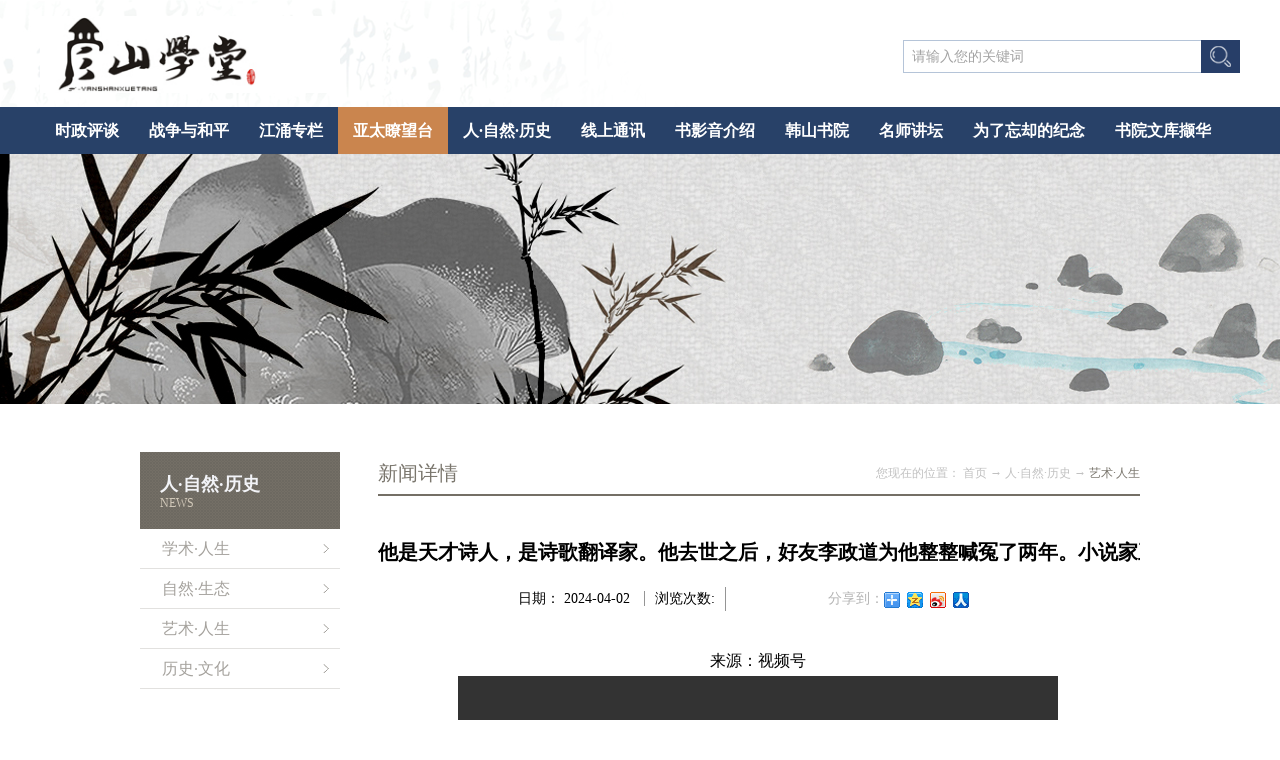

--- FILE ---
content_type: text/html;charset=utf-8
request_url: http://www.yscollege.cn/teachers_view.aspx?typeid=145&id=6080&fid=t2:145:2
body_size: 12486
content:
<!DOCTYPE HTML PUBLIC "-//W3C//DTD HTML 4.01 Transitional//EN" "http://www.w3c.org/TR/1999/REC-html401-19991224/loose.dtd">


<html lang="zh-cn" xmlns="http://www.w3.org/1999/xhtml">
<head><title>
	他是天才诗人，是诗歌翻译家。他去世之后，好友李政道为他整整喊冤了两年。小说家王小波提起他，都说他是我的文学偶像。他曾经参加过中国远征军，是中国文学家里最热血、最勇敢、最无悔的诗人——穆旦 - 彦山
</title><meta name="keywords" content="他是天才诗人，是诗歌翻译家。他去世之后，好友李政道为他整整喊冤了两年。小说家王小波提起他，都说他是我的文学偶像。他曾经参加过中国远征军，是中国文学家里最热血、最勇敢、最无悔的诗人——穆旦,彦山"/><meta name="description" content="来源：视频号他是天才诗人，是诗歌翻译家。他去世之后，好友李政道为他整整喊冤了两年。小说家王小波提起他，都说他是我的文学偶像。他曾经参加过中国远征军，是中国文学家里最热血、最勇敢、最无悔的诗人——穆旦..."/><meta name="mobile-agent" content="url=http://m.yscollege.cn/m/teachers_view.aspx?typeid=145&id=6080&fid=t2:145:2" /><meta name="applicable-device" content="pc"><meta name="renderer" content="webkit" /><meta content="text/html; charset=utf-8" http-equiv="Content-Type" /><link id="css__teachers_view" rel="stylesheet" type="text/css" href="https://rc0.zihu.com/g5/M00/3F/A6/CgAGbGiIaCOAD_3WAABPPX4Kx8o434.css" /><link rel="bookmark" href="https://rc0.zihu.com/g2/M00/02/02/CgAGfFwHie2AGZNlAAADOZRLwaA177.png" /><link rel="shortcut icon" href="https://rc0.zihu.com/g2/M00/02/02/CgAGfFwHie2AGZNlAAADOZRLwaA177.png" />
	<!-- empty -->
	<script type="text/javascript">var _jtime=new Date();function jqload(){window.jLoad=new Date()-_jtime;}function jqerror(){window.jLoad=-1;}</script>
    <script type="text/javascript" src="https://rc1.zihu.com/js/jq/jqueryV173.js" onload="jqload()" onerror="jqerror()" id="jquery"></script>
	<script type="text/javascript" src="https://rc1.zihu.com/js/pb/2/Public.js"></script>	
	<script type="text/javascript" src="https://rc1.zihu.com/js/tl/swfobject_modified.js"></script>
	<script type="text/javascript" src="https://rc1.zihu.com/js/tl/swfobject.js"></script>
	<!-- empty --> 
</head>
<body class="teachers_view_body">
<form method="get" id="form1" name="form1" NavigateId="26" data-pid="021821821801452202140198210207207200202200014501982090" data-mid="020801452202140198210207207200202200014501982090">
<div class="aspNetHidden">
<input type="hidden" name="__VIEWSTATE" id="__VIEWSTATE" value="" />
</div>

  <!--ea_h-->
        <div id="ea_h">
            <div class="top" >
                <div class="t_t" >
                    <!--t_logo-->
                        <div id="t_logo" class="t_logo"> 
                            <!--ea_l-->
                            <div id="ea_l"><h1><a href="/" target="_self"><img alt="潮州凯普生物化学有限公司" src="https://rc0.zihu.com/g2/M00/EB/23/CgAGfFvNfNSAelOEAAA18BB2xII494.png" /></a></h1></div>
                            <!--ea_l--> 
                            
                        </div>
                    <!--end_t_logo-->
                    <!--t_search-->
                        <div id="t_search" class="t_search">
                            <table cellspacing="0" cellpadding="0"  border="0"><tr>
<td>
<input name="ShoveWebControl_Search12$tbSearch" type="text" value="请输入您的关键词" id="ShoveWebControl_Search12_tbSearch" class="t_search_text" DefaultText="请输入您的关键词" onmousedown="if(this.value == &#39;请输入您的关键词&#39;){this.value = &#39;&#39;;}" onkeyup="ShoveEIMS3_OnKeyPress(event, &#39;img_ShoveWebControl_Search12&#39;)" onkeydown="ShoveEIMS3_OnKeyDown(event)" onblur="if(this.value == &#39;&#39; || this.value == &#39;请输入您的关键词&#39;){this.value = &#39;请输入您的关键词&#39;;}" /></td>
<td><img id="img_ShoveWebControl_Search12" border="0" src="https://rc1.zihu.com/rc/Heads/41412/images/ihpsp1_t_search_rbnt.png" alt="彦山" LevelOneType="2" onclick="ShoveEIMS3_Transf(this,'search.aspx','ShoveWebControl_Search12_tbSearch','ShoveWebControl_Search12', true)" style="cursor:pointer;" /></td>
</tr></table>
<script type='text/javascript'>document.getElementById("ShoveWebControl_Search12_tbSearch").onkeydown=function(event){ var e=event || window.Event; if(e.keyCode==13){ e.returnValue = false;if(e.preventDefault){ e.preventDefault(); }}}</script>

                            
                        </div>
                    <!--end_t_search-->
                </div>
<!--ea_n-->
                <div id="ea_n">
                    <!--xn_n_14_wrap-->
                        <div id="xn_n_14_wrap" class="xn_n_14_wrap">
                        	<!--后台勾选即显示到导航start20150416-->
                            <div class="xn_n_14_wrap_main">
                                <ul id="xn_n_14_VMenu1" class="type1Ul type1Ul_n000">
<li id="type1Li_n0" level=0 index=0 class="xn_n_14_wrap_menu1"><a href="/" target="_self" >首页</a></li>
<li id="type1Li_t400_1" data_id="4_29" class="xn_n_14_wrap_menu1" type="t" index=1 level=0><a href="case.aspx?TypeId=29&FId=t4:29:4" target="_self"><!--ea_spanxn_n_14_VMenu12112589170--><span name="xn_n_14_VMenu12112589170|T_NewsTypes|Id|29|Name">时政评谈</span><!--ea_spanxn_n_14_VMenu12112589170--></a>
</li>
<li id="type1Li_t400_2" data_id="4_147" class="xn_n_14_wrap_menu1" type="t" index=2 level=0><a href="case.aspx?TypeId=147&FId=t4:147:4" target="_self"><!--ea_spanxn_n_14_VMenu1243677954--><span name="xn_n_14_VMenu1243677954|T_NewsTypes|Id|147|Name">战争与和平</span><!--ea_spanxn_n_14_VMenu1243677954--></a>
</li>
</li>
<li id="type1Li_n8" level=0 data_id="8" type="n" index=3 class="xn_n_14_wrap_menu1">
<a href="sv_complex.aspx?Fid=n8:8:8" target="_self"><!--ea_spanxn_n_14_VMenu11417326127--><span name="xn_n_14_VMenu11417326127|T_Navigates|Id|8|Name">江涌专栏</span><!--ea_spanxn_n_14_VMenu11417326127--></a><ul id="type1Ul_t801" style="display:none" class="type1Ul type1Ul_t801">
<li id="type1Li_t801_1" data_id="8_37" class="xn_n_14_wrap_menu2" type="t" index=1 level=1><a href="sv.aspx?TypeId=37&FId=t8:37:8" target="_self"><!--ea_spanxn_n_14_VMenu11517223708--><span name="xn_n_14_VMenu11517223708|T_NewsTypes|Id|37|Name">江涌专栏</span><!--ea_spanxn_n_14_VMenu11517223708--></a>
</li>
</ul>
</li>
<li id="type1Li_n2" level=0 data_id="2" type="n" index=4 class="xn_n_14_wrap_menu1">
<a href="news_complex.aspx?FId=n2:2:2" target="_self"><!--ea_spanxn_n_14_VMenu11829386593--><span name="xn_n_14_VMenu11829386593|T_Navigates|Id|2|Name">亚太瞭望台</span><!--ea_spanxn_n_14_VMenu11829386593--></a><ul id="type1Ul_t201" style="display:none" class="type1Ul type1Ul_t201">
<li id="type1Li_t201_1" data_id="2_51" class="xn_n_14_wrap_menu2" type="t" index=1 level=1><a href="news.aspx?TypeId=51&FId=t2:51:2" target="_self"><!--ea_spanxn_n_14_VMenu1548861922--><span name="xn_n_14_VMenu1548861922|T_NewsTypes|Id|51|Name">亚洲瞭望台</span><!--ea_spanxn_n_14_VMenu1548861922--></a>
</li>
<li id="type1Li_t201_2" data_id="2_4" class="xn_n_14_wrap_menu2" type="t" index=2 level=1><a href="news.aspx?TypeId=4&FId=t2:4:2" target="_self"><!--ea_spanxn_n_14_VMenu11783462095--><span name="xn_n_14_VMenu11783462095|T_NewsTypes|Id|4|Name">港台</span><!--ea_spanxn_n_14_VMenu11783462095--></a>
</li>
<li id="type1Li_t201_3" data_id="2_5" class="xn_n_14_wrap_menu2" type="t" index=3 level=1><a href="news.aspx?TypeId=5&FId=t2:5:2" target="_self"><!--ea_spanxn_n_14_VMenu1617934310--><span name="xn_n_14_VMenu1617934310|T_NewsTypes|Id|5|Name">日本·琉球</span><!--ea_spanxn_n_14_VMenu1617934310--></a>
</li>
<li id="type1Li_t201_4" data_id="2_28" class="xn_n_14_wrap_menu2" type="t" index=4 level=1><a href="news.aspx?TypeId=28&FId=t2:28:2" target="_self"><!--ea_spanxn_n_14_VMenu1178957030--><span name="xn_n_14_VMenu1178957030|T_NewsTypes|Id|28|Name">东南亚·海外</span><!--ea_spanxn_n_14_VMenu1178957030--></a>
</li>
</ul>
</li>
<li id="type1Li_n26" level=0 data_id="26" type="n" index=5 class="xn_n_14_wrap_menu1">
<a href="teachers_complex.aspx?FId=n26:26:26" rel="nofollow" target="_self"><!--ea_spanxn_n_14_VMenu1830551056--><span name="xn_n_14_VMenu1830551056|T_Navigates|Id|26|Name">人·自然·历史</span><!--ea_spanxn_n_14_VMenu1830551056--></a><ul id="type1Ul_t2601" style="display:none" class="type1Ul type1Ul_t2601">
<li id="type1Li_t2601_1" data_id="26_66" class="xn_n_14_wrap_menu2" type="t" index=1 level=1><a href="teachers.aspx?TypeId=66&FId=t26:66:26" rel="nofollow" target="_self"><!--ea_spanxn_n_14_VMenu1280528605--><span name="xn_n_14_VMenu1280528605|T_NewsTypes|Id|66|Name">学术·人生</span><!--ea_spanxn_n_14_VMenu1280528605--></a>
</li>
<li id="type1Li_t2601_2" data_id="26_144" class="xn_n_14_wrap_menu2" type="t" index=2 level=1><a href="teachers.aspx?TypeId=144&FId=t26:144:26" rel="nofollow" target="_self"><!--ea_spanxn_n_14_VMenu1828856061--><span name="xn_n_14_VMenu1828856061|T_NewsTypes|Id|144|Name">自然·生态</span><!--ea_spanxn_n_14_VMenu1828856061--></a>
</li>
<li id="type1Li_t2601_3" data_id="26_145" class="xn_n_14_wrap_menu2" type="t" index=3 level=1><a href="teachers.aspx?TypeId=145&FId=t26:145:26" rel="nofollow" target="_self"><!--ea_spanxn_n_14_VMenu11574300112--><span name="xn_n_14_VMenu11574300112|T_NewsTypes|Id|145|Name">艺术·人生</span><!--ea_spanxn_n_14_VMenu11574300112--></a>
</li>
<li id="type1Li_t2601_4" data_id="26_151" class="xn_n_14_wrap_menu2" type="t" index=4 level=1><a href="teachers.aspx?TypeId=151&FId=t26:151:26" rel="nofollow" target="_self"><!--ea_spanxn_n_14_VMenu11369358080--><span name="xn_n_14_VMenu11369358080|T_NewsTypes|Id|151|Name">历史·文化</span><!--ea_spanxn_n_14_VMenu11369358080--></a>
</li>
</ul>
</li>
<li id="type1Li_t2500_6" data_id="25_163" class="xn_n_14_wrap_menu1" type="t" index=6 level=0><a href="solution.aspx?TypeId=163&FId=t25:163:25" rel="nofollow" target="_self"><!--ea_spanxn_n_14_VMenu1790333781--><span name="xn_n_14_VMenu1790333781|T_NewsTypes|Id|163|Name">线上通讯</span><!--ea_spanxn_n_14_VMenu1790333781--></a>
</li>
<li id="type1Li_t2500_7" data_id="25_140" class="xn_n_14_wrap_menu1" type="t" index=7 level=0><a href="solution.aspx?TypeId=140&FId=t25:140:25" rel="nofollow" target="_self"><!--ea_spanxn_n_14_VMenu11159333929--><span name="xn_n_14_VMenu11159333929|T_NewsTypes|Id|140|Name">书影音介绍</span><!--ea_spanxn_n_14_VMenu11159333929--></a>
</li>
<li id="type1Li_t2500_8" data_id="25_138" class="xn_n_14_wrap_menu1" type="t" index=8 level=0><a href="solution.aspx?TypeId=138&FId=t25:138:25" rel="nofollow" target="_self"><!--ea_spanxn_n_14_VMenu11895419244--><span name="xn_n_14_VMenu11895419244|T_NewsTypes|Id|138|Name">韩山书院</span><!--ea_spanxn_n_14_VMenu11895419244--></a>
</li>
<li id="type1Li_t2500_9" data_id="25_149" class="xn_n_14_wrap_menu1" type="t" index=9 level=0><a href="solution.aspx?TypeId=149&FId=t25:149:25" rel="nofollow" target="_self"><!--ea_spanxn_n_14_VMenu1504678548--><span name="xn_n_14_VMenu1504678548|T_NewsTypes|Id|149|Name">名师讲坛</span><!--ea_spanxn_n_14_VMenu1504678548--></a>
</li>
</li>
<li id="type1Li_n34" level=0 data_id="34" type="n" index=10 class="xn_n_14_wrap_menu1">
<a href="information_complex.aspx?TypeId=87&fid=t34:87:34" target="_self"><!--ea_spanxn_n_14_VMenu1572336810--><span name="xn_n_14_VMenu1572336810|T_Navigates|Id|34|Name">为了忘却的纪念</span><!--ea_spanxn_n_14_VMenu1572336810--></a><ul id="type1Ul_t3401" style="display:none" class="type1Ul type1Ul_t3401">
<li id="type1Li_t3401_1" data_id="34_86" class="xn_n_14_wrap_menu2" type="t" index=1 level=1><a href="http://www.yscollege.cn/information_complex.aspx?TypeId=87&fid=t34:87:34" target="_self"><!--ea_spanxn_n_14_VMenu11484862019--><span name="xn_n_14_VMenu11484862019|T_NewsTypes|Id|86|Name">为了忘却的纪念</span><!--ea_spanxn_n_14_VMenu11484862019--></a>
<ul id="type1Ul_t34862" style="display:none" class="type1Ul type1Ul_t34862">
<li id="type1Li_t34862_1" data_id="34_167" class="xn_n_14_wrap_menu3" type="t" index=1 level=2><a href="http://www.yscollege.cn/information_complex.aspx?TypeId=167&fid=t34:167:34" target="_self"><!--ea_spanxn_n_14_VMenu11112220642--><span name="xn_n_14_VMenu11112220642|T_NewsTypes|Id|167|Name">《为了忘却的纪念》前言</span><!--ea_spanxn_n_14_VMenu11112220642--></a>
</li>
<li id="type1Li_t34862_2" data_id="34_168" class="xn_n_14_wrap_menu3" type="t" index=2 level=2><a href="http://www.yscollege.cn/information_complex.aspx?TypeId=168&fid=t34:168:34" target="_self"><!--ea_spanxn_n_14_VMenu115191200--><span name="xn_n_14_VMenu115191200|T_NewsTypes|Id|168|Name">第一辑</span><!--ea_spanxn_n_14_VMenu115191200--></a>
</li>
<li id="type1Li_t34862_3" data_id="34_198" class="xn_n_14_wrap_menu3" type="t" index=3 level=2><a href="http://www.yscollege.cn/information_complex.aspx?TypeId=198&fid=t34:198:34" target="_self"><!--ea_spanxn_n_14_VMenu11787602698--><span name="xn_n_14_VMenu11787602698|T_NewsTypes|Id|198|Name">第二辑</span><!--ea_spanxn_n_14_VMenu11787602698--></a>
</li>
<li id="type1Li_t34862_4" data_id="34_169" class="xn_n_14_wrap_menu3" type="t" index=4 level=2><a href="http://www.yscollege.cn/information_complex.aspx?TypeId=169&fid=t34:169:34" target="_self"><!--ea_spanxn_n_14_VMenu1868134481--><span name="xn_n_14_VMenu1868134481|T_NewsTypes|Id|169|Name">第三辑</span><!--ea_spanxn_n_14_VMenu1868134481--></a>
</li>
<li id="type1Li_t34862_5" data_id="34_170" class="xn_n_14_wrap_menu3" type="t" index=5 level=2><a href="http://www.yscollege.cn/information_complex.aspx?TypeId=170&fid=t34:170:34" target="_self"><!--ea_spanxn_n_14_VMenu11930180095--><span name="xn_n_14_VMenu11930180095|T_NewsTypes|Id|170|Name">附录</span><!--ea_spanxn_n_14_VMenu11930180095--></a>
</li>
</ul>
</li>
<li id="type1Li_t3401_2" data_id="34_87" class="xn_n_14_wrap_menu2" type="t" index=2 level=1><a href="information.aspx?TypeId=87&FId=t34:87:34" target="_self"><!--ea_spanxn_n_14_VMenu1867917103--><span name="xn_n_14_VMenu1867917103|T_NewsTypes|Id|87|Name">云南抗战时 期文学史</span><!--ea_spanxn_n_14_VMenu1867917103--></a>
<ul id="type1Ul_t34872" style="display:none" class="type1Ul type1Ul_t34872">
<li id="type1Li_t34872_1" data_id="34_171" class="xn_n_14_wrap_menu3" type="t" index=1 level=2><a href="information.aspx?TypeId=171&FId=t34:171:34" target="_self"><!--ea_spanxn_n_14_VMenu11151116692--><span name="xn_n_14_VMenu11151116692|T_NewsTypes|Id|171|Name">第一章  综述</span><!--ea_spanxn_n_14_VMenu11151116692--></a>
</li>
<li id="type1Li_t34872_2" data_id="34_172" class="xn_n_14_wrap_menu3" type="t" index=2 level=2><a href="information.aspx?TypeId=172&FId=t34:172:34" target="_self"><!--ea_spanxn_n_14_VMenu11569415517--><span name="xn_n_14_VMenu11569415517|T_NewsTypes|Id|172|Name">第二章  诗歌</span><!--ea_spanxn_n_14_VMenu11569415517--></a>
</li>
<li id="type1Li_t34872_3" data_id="34_173" class="xn_n_14_wrap_menu3" type="t" index=3 level=2><a href="information.aspx?TypeId=173&FId=t34:173:34" target="_self"><!--ea_spanxn_n_14_VMenu1441822054--><span name="xn_n_14_VMenu1441822054|T_NewsTypes|Id|173|Name">第三章  小说</span><!--ea_spanxn_n_14_VMenu1441822054--></a>
</li>
<li id="type1Li_t34872_4" data_id="34_174" class="xn_n_14_wrap_menu3" type="t" index=4 level=2><a href="information.aspx?TypeId=174&FId=t34:174:34" target="_self"><!--ea_spanxn_n_14_VMenu1798057505--><span name="xn_n_14_VMenu1798057505|T_NewsTypes|Id|174|Name">第四章  散文</span><!--ea_spanxn_n_14_VMenu1798057505--></a>
</li>
<li id="type1Li_t34872_5" data_id="34_175" class="xn_n_14_wrap_menu3" type="t" index=5 level=2><a href="information.aspx?TypeId=175&FId=t34:175:34" target="_self"><!--ea_spanxn_n_14_VMenu11104560094--><span name="xn_n_14_VMenu11104560094|T_NewsTypes|Id|175|Name">第五章  话剧及其它</span><!--ea_spanxn_n_14_VMenu11104560094--></a>
</li>
<li id="type1Li_t34872_6" data_id="34_176" class="xn_n_14_wrap_menu3" type="t" index=6 level=2><a href="information.aspx?TypeId=176&FId=t34:176:34" target="_self"><!--ea_spanxn_n_14_VMenu11467916499--><span name="xn_n_14_VMenu11467916499|T_NewsTypes|Id|176|Name">附录</span><!--ea_spanxn_n_14_VMenu11467916499--></a>
</li>
<li id="type1Li_t34872_7" data_id="34_177" class="xn_n_14_wrap_menu3" type="t" index=7 level=2><a href="information.aspx?TypeId=177&FId=t34:177:34" target="_self"><!--ea_spanxn_n_14_VMenu1350905312--><span name="xn_n_14_VMenu1350905312|T_NewsTypes|Id|177|Name">后记</span><!--ea_spanxn_n_14_VMenu1350905312--></a>
</li>
<li id="type1Li_t34872_8" data_id="34_178" class="xn_n_14_wrap_menu3" type="t" index=8 level=2><a href="information.aspx?TypeId=178&FId=t34:178:34" target="_self"><!--ea_spanxn_n_14_VMenu11232648697--><span name="xn_n_14_VMenu11232648697|T_NewsTypes|Id|178|Name">学术年表</span><!--ea_spanxn_n_14_VMenu11232648697--></a>
</li>
</ul>
</li>
<li id="type1Li_t3401_3" data_id="34_88" class="xn_n_14_wrap_menu2" type="t" index=3 level=1><a href="information.aspx?TypeId=88&FId=t34:88:34" target="_self"><!--ea_spanxn_n_14_VMenu11997946856--><span name="xn_n_14_VMenu11997946856|T_NewsTypes|Id|88|Name">学鲁文存</span><!--ea_spanxn_n_14_VMenu11997946856--></a>
<ul id="type1Ul_t34882" style="display:none" class="type1Ul type1Ul_t34882">
<li id="type1Li_t34882_1" data_id="34_194" class="xn_n_14_wrap_menu3" type="t" index=1 level=2><a href="information.aspx?TypeId=194&FId=t34:194:34" target="_self"><!--ea_spanxn_n_14_VMenu11113787959--><span name="xn_n_14_VMenu11113787959|T_NewsTypes|Id|194|Name">鲁迅论丛</span><!--ea_spanxn_n_14_VMenu11113787959--></a>
</li>
<li id="type1Li_t34882_2" data_id="34_192" class="xn_n_14_wrap_menu3" type="t" index=2 level=2><a href="information.aspx?TypeId=192&FId=t34:192:34" target="_self"><!--ea_spanxn_n_14_VMenu11850585420--><span name="xn_n_14_VMenu11850585420|T_NewsTypes|Id|192|Name">学鲁札记十八则</span><!--ea_spanxn_n_14_VMenu11850585420--></a>
</li>
<li id="type1Li_t34882_3" data_id="34_180" class="xn_n_14_wrap_menu3" type="t" index=3 level=2><a href="information.aspx?TypeId=180&FId=t34:180:34" target="_self"><!--ea_spanxn_n_14_VMenu11059592308--><span name="xn_n_14_VMenu11059592308|T_NewsTypes|Id|180|Name">鲁迅史实研究</span><!--ea_spanxn_n_14_VMenu11059592308--></a>
</li>
</ul>
</li>
<li id="type1Li_t3401_4" data_id="34_166" class="xn_n_14_wrap_menu2" type="t" index=4 level=1><a href="information.aspx?TypeId=166&FId=t34:166:34" target="_self"><!--ea_spanxn_n_14_VMenu1669156206--><span name="xn_n_14_VMenu1669156206|T_NewsTypes|Id|166|Name">鲁迅年谱稿</span><!--ea_spanxn_n_14_VMenu1669156206--></a>
<ul id="type1Ul_t341662" style="display:none" class="type1Ul type1Ul_t341662">
<li id="type1Li_t341662_1" data_id="34_193" class="xn_n_14_wrap_menu3" type="t" index=1 level=2><a href="information.aspx?TypeId=193&FId=t34:193:34" target="_self"><!--ea_spanxn_n_14_VMenu12135888568--><span name="xn_n_14_VMenu12135888568|T_NewsTypes|Id|193|Name">附录</span><!--ea_spanxn_n_14_VMenu12135888568--></a>
</li>
<li id="type1Li_t341662_2" data_id="34_190" class="xn_n_14_wrap_menu3" type="t" index=2 level=2><a href="information.aspx?TypeId=190&FId=t34:190:34" target="_self"><!--ea_spanxn_n_14_VMenu11908026107--><span name="xn_n_14_VMenu11908026107|T_NewsTypes|Id|190|Name">鲁迅年谱稿</span><!--ea_spanxn_n_14_VMenu11908026107--></a>
</li>
</ul>
</li>
</ul>
</li>
<li id="type1Li_n27" level=0 data_id="27" type="n" index=11 class="xn_n_14_wrap_menu1">
<a href="enrollment_complex.aspx?FId=n27:27:27" rel="nofollow" target="_self"><!--ea_spanxn_n_14_VMenu1394146978--><span name="xn_n_14_VMenu1394146978|T_Navigates|Id|27|Name">书院文库撷华</span><!--ea_spanxn_n_14_VMenu1394146978--></a><ul id="type1Ul_t2701" style="display:none" class="type1Ul type1Ul_t2701">
<li id="type1Li_t2701_1" data_id="27_67" class="xn_n_14_wrap_menu2" type="t" index=1 level=1><a href="enrollment.aspx?TypeId=67&FId=t27:67:27" rel="nofollow" target="_self"><!--ea_spanxn_n_14_VMenu1722843947--><span name="xn_n_14_VMenu1722843947|T_NewsTypes|Id|67|Name">《岭东二十世纪诗词述评》</span><!--ea_spanxn_n_14_VMenu1722843947--></a>
</li>
<li id="type1Li_t2701_2" data_id="27_159" class="xn_n_14_wrap_menu2" type="t" index=2 level=1><a href="enrollment.aspx?TypeId=159&FId=t27:159:27" rel="nofollow" target="_self"><!--ea_spanxn_n_14_VMenu1175620892--><span name="xn_n_14_VMenu1175620892|T_NewsTypes|Id|159|Name">《纪念张竞生博士诞辰一百三十周年暨“张竞生与现代中国”学术研讨会顺利召开》</span><!--ea_spanxn_n_14_VMenu1175620892--></a>
</li>
<li id="type1Li_t2701_3" data_id="27_142" class="xn_n_14_wrap_menu2" type="t" index=3 level=1><a href="enrollment.aspx?TypeId=142&FId=t27:142:27" rel="nofollow" target="_self"><!--ea_spanxn_n_14_VMenu11244592839--><span name="xn_n_14_VMenu11244592839|T_NewsTypes|Id|142|Name">《理解文化论集》</span><!--ea_spanxn_n_14_VMenu11244592839--></a>
</li>
</ul>
</li>
</ul>
<script type="text/javascript">var xn_n_14_VMenu1={normal:{class1:'xn_n_14_wrap_menu1',class2:'xn_n_14_wrap_menu2',class3:'xn_n_14_wrap_menu3',class4:'xn_n_14_wrap_menu4',class5:'xn_n_14_wrap_menu5',class6:'xn_n_14_wrap_menu6'},visited:{class1:'xn_n_14_wrap_menu1_2',class2:'xn_n_14_wrap_menu2_2',class3:'xn_n_14_wrap_menu3_2',class4:'xn_n_14_wrap_menu4_2',class5:'xn_n_14_wrap_menu5_2',class6:'xn_n_14_wrap_menu6_2',class6:'xn_n_14_wrap_menu6_2'},home:{defaultClass:'xn_n_14_wrap_menu1',visitedClass:'xn_n_14_wrap_menu1_2'},content:{defaultClass:'',visitedClass:'',focusClass:''},focus:{class1:'xn_n_14_wrap_menu1_cur',class2:'xn_n_14_wrap_menu2_cur',class3:'xn_n_14_wrap_menu3_cur',class4:'xn_n_14_wrap_menu4_cur',class5:'xn_n_14_wrap_menu5_cur',class6:'xn_n_14_wrap_menu6_cur'},beforeTag:{packUpClass:'',packDownClass:''},expendEffect:1,aniEffect:3,fIdParam:'FId',topUlId:'xn_n_14_VMenu1',homeLiId:'type1Li_n0'};xn_n_14_VMenu1.menu=new BaseControlMenu();xn_n_14_VMenu1.menu.Init('xn_n_14_VMenu1',xn_n_14_VMenu1);xn_n_14_VMenu1.menu.InitMenu('type1Ul_n000',xn_n_14_VMenu1);</script>
                            </div>
                        	<!--后台勾选即显示到导航end20150416-->
                            
                        </div>
                    <!--end_xn_n_14_wrap-->
                </div>
                <!--ea_n-->
            </div>
        </div>
        <!--ea_h--><!--ea_ba-->
        <div id="ea_ba">

            <!--news_banner_text-->
            <div class="news_banner_text">
                <div class="news_banner_zx">
                    <!--ea_span_edi_ba_cnews|--><span name="_edi_ba_cnews|" class="ban_chinese">&nbsp;</span><!--ea_span_edi_ba_cnews|-->

                    <!--ea_span_edi_ba_enews|--><span name="_edi_ba_enews|" class="ban_english">&nbsp;</span><!--ea_span_edi_ba_enews|-->
                </div>
            </div>
            <!--end_news_banner_text-->

            <!--news_banner-->
            <div id="news_banner" class="news_banner">
                <div class="news_banner_m">
                    <img  data-original="https://rc0.zihu.com/g2/M00/FC/15/CgAGfFv3Yv6AYHkzAATb63Iwmxc296.jpg" alt="" />
                </div>
                
            </div>
            <!--end_news_banner -->
        </div>
        <!--ea_ba-->

  

  

  

  

  
        <!--ea_c-->
        <div id="ea_c">
            <div class="n_main">
                <div class="n_content">
                    <div class="n_content_left">
						<!--n_content_left_t-->
                        <div id="n_content_left_t" class="n_content_left_t">
                            <span class="n_content_left_t1">
                                <h1 style="font-size: inherit"><span id='ShoveWebControl_Text25'>人·自然·历史</span></h1>
                            </span><span class="n_content_left_t2">
                                <!--ea_span_nleft_n_name1-->
                                <span name="_nleft_n_name1">News</span>
                                <!--ea_span_nleft_n_name1-->
                            </span>
							
                        </div>
                        <!--end_n_content_left_t-->
						<!--n_content_left_cnt-->
                        <div id="n_content_left_cnt" class="n_content_left_cnt">
                            <ul id="ShoveWebControl_VMenu2" class="left_typeUl left_typeUl_n000" style="display:none">
<ul id="left_typeUl_t2600" class="left_typeUl left_typeUl_t2600">
<li id="left_typeLi_t2600_1" data_id="26_66" class="left_menu1" type="t" index=1 level=0><a href="teachers.aspx?TypeId=66&FId=t26:66:26" rel="nofollow" target="_self"><!--ea_spanShoveWebControl_VMenu2145286344--><span name="ShoveWebControl_VMenu2145286344|T_NewsTypes|Id|66|Name">学术·人生</span><!--ea_spanShoveWebControl_VMenu2145286344--></a>
</li>
<li id="left_typeLi_t2600_2" data_id="26_144" class="left_menu1" type="t" index=2 level=0><a href="teachers.aspx?TypeId=144&FId=t26:144:26" rel="nofollow" target="_self"><!--ea_spanShoveWebControl_VMenu2375180790--><span name="ShoveWebControl_VMenu2375180790|T_NewsTypes|Id|144|Name">自然·生态</span><!--ea_spanShoveWebControl_VMenu2375180790--></a>
</li>
<li id="left_typeLi_t2600_3" data_id="26_145" class="left_menu1" type="t" index=3 level=0><a href="teachers.aspx?TypeId=145&FId=t26:145:26" rel="nofollow" target="_self"><!--ea_spanShoveWebControl_VMenu21520426020--><span name="ShoveWebControl_VMenu21520426020|T_NewsTypes|Id|145|Name">艺术·人生</span><!--ea_spanShoveWebControl_VMenu21520426020--></a>
</li>
<li id="left_typeLi_t2600_4" data_id="26_151" class="left_menu1" type="t" index=4 level=0><a href="teachers.aspx?TypeId=151&FId=t26:151:26" rel="nofollow" target="_self"><!--ea_spanShoveWebControl_VMenu21833525964--><span name="ShoveWebControl_VMenu21833525964|T_NewsTypes|Id|151|Name">历史·文化</span><!--ea_spanShoveWebControl_VMenu21833525964--></a>
</li>
</ul>
</ul>
<script type="text/javascript">var ShoveWebControl_VMenu2={normal:{class1:'left_menu1',class2:'left_menu2',class3:'left_menu3',class4:'left_menu4',class5:'left_menu5',class6:'left_menu6'},visited:{class1:'left_menu1_2',class2:'left_menu2_2',class3:'left_menu3_2',class4:'left_menu4_2',class5:'left_menu5_2',class6:'left_menu6_2',class6:'left_menu6_2'},home:{defaultClass:'nav_menu1',visitedClass:'nav_menu1_2'},content:{defaultClass:'',visitedClass:'',focusClass:''},focus:{class1:'left_menu1_cur',class2:'left_menu2_cur',class3:'left_menu3_cur',class4:'left_menu4_cur',class5:'left_menu5_cur',class6:'left_menu6_cur'},beforeTag:{packUpClass:'',packDownClass:''},expendEffect:1,aniEffect:2,fIdParam:'FId',topUlId:'ShoveWebControl_VMenu2'};ShoveWebControl_VMenu2.menu=new BaseControlMenu();ShoveWebControl_VMenu2.menu.Init('ShoveWebControl_VMenu2',ShoveWebControl_VMenu2);;</script>
							
                        </div>
                        <!--end_n_content_left_cnt-->
                    </div>
                    <div class="n_content_right">
                        <div class="n_content_right_name">
							<!--n_content_right_name_l-->
                            <div id="n_content_right_name_l" class="n_content_right_name_l">
                               <!--<span class="n_content_right_name_l1">
                                    <!--ea_span20--
                                    <span name="20">News</span>
                                    <!--ea_span20--
                                </span>-->
                                <span class="n_content_right_name_l2">
                                    <!--ea_span21-->
                                    <span name="21">新闻详情</span>
                                    <!--ea_span21-->
                                </span>
                                
                            </div>
                            <!--end_n_content_right_name_l-->
							<!--n_content_right_name_r-->
                            <div id="n_content_right_name_r" class="n_content_right_name_r">
                                <ul>
                                    <li><span class="n_r_wz1">
                                        <!--ea_span_n_r_wz1-->
                                        <span name="_n_r_wz1">您现在的位置：</span>
                                        <!--ea_span_n_r_wz1-->
                                    </span><span class="n_r_wz2">
                                        <a href="/"><!--ea_span_n_r_wz2-->
                                            <span name="_n_r_wz2">首页</span>
                                            <!--ea_span_n_r_wz2--></a>
                                    </span><span class="n_r_wz3">→</span>
                                    <span class="n_r_wz4">
                                        <span id='ShoveWebControl_Text_newsv'><a href="teachers.aspx?FId=n26:26:26" target="_self">人·自然·历史</a></span>
                                    </span>
                                    <span class="n_r_wz5">→</span>
                                    <span class="n_r_wz6">
                                        <a href="teachers.aspx?TypeId=145&FId=t26:145:26" class="curr1">艺术·人生</a>
                                    </span>
                                    </li>
                                    <li>
                                        <img src="https://rc1.zihu.com/rc/Contents/5898/images/icpsp1_n_right_wz.png" alt="" />
                                    </li>
                                </ul>
								
                            </div>
                            <!--end_n_content_right_name_r-->
                        </div>
                        <div class="n_content_right_m">
							<!--news_view_head-->
                            <div id="news_view_head" class="news_view_head">
                                <div class="news_view_title">
                                    <h1 style="font-size: inherit"><span id='ShoveWebControl_Text2'>他是天才诗人，是诗歌翻译家。他去世之后，好友李政道为他整整喊冤了两年。小说家王小波提起他，都说他是我的文学偶像。他曾经参加过中国远征军，是中国文学家里最热血、最勇敢、最无悔的诗人——穆旦</span></h1>
                                </div>
                                <div class="news_view_date">
                                    <span class="news_view_date1">日期：</span>
                                    <span id='ShoveWebControl_Text3'>2024-04-02</span>
                                </div>
                                <div class="news_view_click">
                                    <span class="news_view_date1">浏览次数:</span>
                                    <span id='ShoveWebControl_Text5'>9</span><script type='text/javascript'>var cvc=$('#ShoveWebControl_Text5');cvc.hide();AjaxMethod('Common','UpdateClickCount',{field:'ClickCount',nid:-1,tid:10010,id:6080},function(data){cvc.text(data);cvc.show();});</script>
                                </div>
								
                            </div>
                            <!--end_news_view_head -->
							<!--news_view-->
                            <div id="news_view" class="news_view">
                                <span id='ShoveWebControl_Text4'><p style="text-align: center;">来源：视频号</p><p style="text-align: center;"><video style="background-color: black" class="edui-faked-video   video-js" controls="" preload="auto" width="600" height="450" src="/Private/Files/638476529660098739471940520.mp4" data-setup="{}"><source src="/Private/Files/638476529660098739471940520.mp4" type="video/mp4"/><embed class="edui-faked-video   video-js" src="/Private/Files/638476529660098739471940520.mp4" type="video/x-ms-asf-plugin" width="600" height="450" autostart="false" loop="false"/></video></p><p style="text-align: center;">他是天才诗人，是诗歌翻译家。他去世之后，好友李政道为他整整喊冤了两年。小说家王小波提起他，都说他是我的文学偶像。他曾经参加过中国远征军，是中国文学家里最热血、最勇敢、最无悔的诗人——穆旦</p><p><br/></p></span>
                                <div class="news_view_cle1"></div>
								
                            </div>
                            <!--end_news_view -->
                            <div class="news_view_foot">
								<!--news_view_sx-->
                                <div id="news_view_sx" class="news_view_sx">
                                    <!--详细信息上下页链接引导控件(综合) Start edit 2014-07-1 v1 -->
                                    <div id="EIMS_C_3_1_ShowInfo" style="COLOR: red"></div>
                                    <div id="EIMS_C_3_1_box_div">
                                        <span id="EIMS_C_3_1_Upli" class="EIMS_C_3_1_page">
                                            <a href="/teachers_view.aspx?fid=t2:145:2&id=5975&typeid=145" id="EIMS_C_3_1_Up" title="抛弃深爱自己的妻子，离家出走的柴可夫斯基，得到了自己的红颜知己，梅克夫人的鼎力支">上一篇：<span id="EIMS_C_3_1_UpNew">抛弃深爱自己的妻子，离家出走的柴可夫斯基，得到了自己的红颜知己，梅克夫人的鼎力支</span></a></span><span id="EIMS_C_3_1_Downli" class="EIMS_C_3_1_page"><a href="/teachers_view.aspx?fid=t2:145:2&id=6105&typeid=145" id="EIMS_C_3_1_Down" title="西湖边，大树下的别墅是林风眠故居，它就静静的驻立在哪里，你能感觉到大师的风骨">下一篇：<span id="EIMS_C_3_1_DownNew">西湖边，大树下的别墅是林风眠故居，它就静静的驻立在哪里，你能感觉到大师的风骨</span></a> 
                                        </span>
                                    </div>
                                    
                                    
                                    <!--详细信息上下页链接引导控件(综合) End-->
                                </div>
                                <!--end_news_view_sx -->
                                <!--xn_c_newsv_511_wrap-->
<div id="xn_c_newsv_511_wrap" class="xn_c_newsv_511_wrap">
    <!--新闻详情页推荐新闻交替样式列表开始-->
    <div class="xn_c_newsv_511_wbox">
        <div class="xn_c_newsv_511_top">
            <span class="xn_c_newsv_511_eWrap">
            <!--ea_span_xn_c_newsv_511_eName-->
            <span name="_xn_c_newsv_511_eName">相关新闻</span>
            <!--ea_span_xn_c_newsv_511_eName-->
            </span>
            <span class="xn_c_newsv_511_dashw">
            <!--ea_span_xn_c_newsv_511_dash-->
            <span name="_xn_c_newsv_511_dash">/</span>
            <!--ea_span_xn_c_newsv_511_dash-->
            </span>
            <span class="xn_c_newsv_511_cWrap">
            <!--ea_span_xn_c_newsv_511_cName-->
            <span name="_xn_c_newsv_511_cName">推荐新闻</span>
            <!--ea_span_xn_c_newsv_511_cName-->
            </span>
            <span class="xn_c_newsv_511_topmore">
                <a href="teachers.aspx?FId=n26:26:26">
                <!--ea_span_xn_c_newsv_511_topmore-->
                <span name="_xn_c_newsv_511_topmore">More</span>
                <!--ea_span_xn_c_newsv_511_topmore-->
                </a>
            </span>
        </div>
        <div class="xn_c_newsv_511_cocnt">
            
                <div id="xn_c_newsv_511_Data_xn_c_newsv_511_style_0" class="xn_c_newsv_511_contbox1">
                    <div class="xn_c_newsv_511_cocntlft">
                        <a title='毛主席会见波尔布特谈话记录（1975年）' href='teachers_view.aspx?TypeId=151&Id=6754&FId=t26:151:26' target="_blank">
                            <img  data-original='' alt='毛主席会见波尔布特谈话记录（1975年）' title='毛主席会见波尔布特谈话记录（1975年）' />
                        </a>
                    </div>
                    <div class="xn_c_newsv_511_cocntrit">
                        <div class="xn_c_newsv_511_cocntrit_name">
                            <a title='毛主席会见波尔布特谈话记录（1975年）' href='teachers_view.aspx?TypeId=151&Id=6754&FId=t26:151:26' target="_blank">
                            毛主席会见波尔布特谈话记录（1975年）
                            </a> 
                        </div>
                        <div class="xn_c_newsv_511_cocntrit_time">
                            <span class="xn_c_newsv_511_time1">
                            <span id='xn_c_newsv_511_Data_xn_c_newsv_511_Text1_0'>2025</span>
                            </span> 
                            <span class="xn_c_newsv_511_time2">-
                            </span> 
                            <span class="xn_c_newsv_511_time3">
                            <span id='xn_c_newsv_511_Data_xn_c_newsv_511_Text2_0'>08</span>
                            </span> 
                            <span class="xn_c_newsv_511_time4">-
                            </span> 
                            <span class="xn_c_newsv_511_time5">
                            <span id='xn_c_newsv_511_Data_xn_c_newsv_511_Text3_0'>13</span>
                            </span> 
                        </div>
                        <div class="xn_c_newsv_511_cocntrit_cont" ej="edit_span">
                            <span id='xn_c_newsv_511_Data_xn_c_newsv_511_Text4_0'>时间：1975年6月21日下午5时15分至6时20分地点：中南海参加人：柬方——柬共中央常委英萨利，柬共中央委员、军需军备大臣明山，柬共中央委员杜姆，柬共中央委员、东部地区副书记彭中方——邓小平翻译：谢月娥、齐宗华记录：王海容、唐闻生（毛主席同布特书记热烈握手）布特书记：向毛主席致敬！毛主席：欢迎你！布特：谢谢！毛主席：Very welcome（非常欢迎）！布特：我们今天能在这里会见伟大领袖毛主席感到非常愉快！（毛主席同英萨利握手）毛主席：（伸出两个手指）第二次见面了！英萨利：祝毛主席长寿！毛主席：（手指柬方人员）Long live you（你们长寿）！（毛主席同明山握手）明山：毛主席是杰出的领袖！（毛主席摆手）（毛主席同杜姆握手）杜姆：向毛主席致敬！（毛主席同彭握手。宾主入座）毛主席：我眼睛不行，腿也不行，讲话也不行。不行了，靠你们！布特：我们很愉快地接受。我们很高兴能会见主席。毛主席：...</span>
                        </div>
                        <div class="xn_c_newsv_511_cocntrit_more">
                            <a href='teachers_view.aspx?TypeId=151&Id=6754&FId=t26:151:26' target="_blank">
                                <!--ea_span_newsv_511_cocntrit_more-->
                                <span name="_newsv_511_cocntrit_more">More</span>
                                <!--ea_span_newsv_511_cocntrit_more-->
                            </a>
                        </div>
                    </div>
                </div>
            
                <div id="xn_c_newsv_511_Data_xn_c_newsv_511_style_1" class="xn_c_newsv_511_contbox2">
                    <div class="xn_c_newsv_511_cocntlft">
                        <a title='傅国涌 像历史学家一样思考 ，哪一些人在中国近代转型中起了关键作用。' href='teachers_view.aspx?TypeId=151&Id=6753&FId=t26:151:26' target="_blank">
                            <img  data-original='' alt='傅国涌 像历史学家一样思考 ，哪一些人在中国近代转型中起了关键作用。' title='傅国涌 像历史学家一样思考 ，哪一些人在中国近代转型中起了关键作用。' />
                        </a>
                    </div>
                    <div class="xn_c_newsv_511_cocntrit">
                        <div class="xn_c_newsv_511_cocntrit_name">
                            <a title='傅国涌 像历史学家一样思考 ，哪一些人在中国近代转型中起了关键作用。' href='teachers_view.aspx?TypeId=151&Id=6753&FId=t26:151:26' target="_blank">
                            傅国涌 像历史学家一样思考 ，哪一些人在中国近代转型中起了关键作用。
                            </a> 
                        </div>
                        <div class="xn_c_newsv_511_cocntrit_time">
                            <span class="xn_c_newsv_511_time1">
                            <span id='xn_c_newsv_511_Data_xn_c_newsv_511_Text1_1'>2025</span>
                            </span> 
                            <span class="xn_c_newsv_511_time2">-
                            </span> 
                            <span class="xn_c_newsv_511_time3">
                            <span id='xn_c_newsv_511_Data_xn_c_newsv_511_Text2_1'>08</span>
                            </span> 
                            <span class="xn_c_newsv_511_time4">-
                            </span> 
                            <span class="xn_c_newsv_511_time5">
                            <span id='xn_c_newsv_511_Data_xn_c_newsv_511_Text3_1'>13</span>
                            </span> 
                        </div>
                        <div class="xn_c_newsv_511_cocntrit_cont" ej="edit_span">
                            <span id='xn_c_newsv_511_Data_xn_c_newsv_511_Text4_1'>来源：视频号傅国涌 像历史学家一样思考 ，哪一些人在中国近代转型中起了关键作用。</span>
                        </div>
                        <div class="xn_c_newsv_511_cocntrit_more">
                            <a href='teachers_view.aspx?TypeId=151&Id=6753&FId=t26:151:26' target="_blank">
                                <!--ea_span_newsv_511_cocntrit_more-->
                                <span name="_newsv_511_cocntrit_more">More</span>
                                <!--ea_span_newsv_511_cocntrit_more-->
                            </a>
                        </div>
                    </div>
                </div>
            
                <div id="xn_c_newsv_511_Data_xn_c_newsv_511_style_2" class="xn_c_newsv_511_contbox3">
                    <div class="xn_c_newsv_511_cocntlft">
                        <a title='汪篯，北大第一位殉道者，被陈寅恪逐出师门的教授！' href='teachers_view.aspx?TypeId=151&Id=6752&FId=t26:151:26' target="_blank">
                            <img  data-original='' alt='汪篯，北大第一位殉道者，被陈寅恪逐出师门的教授！' title='汪篯，北大第一位殉道者，被陈寅恪逐出师门的教授！' />
                        </a>
                    </div>
                    <div class="xn_c_newsv_511_cocntrit">
                        <div class="xn_c_newsv_511_cocntrit_name">
                            <a title='汪篯，北大第一位殉道者，被陈寅恪逐出师门的教授！' href='teachers_view.aspx?TypeId=151&Id=6752&FId=t26:151:26' target="_blank">
                            汪篯，北大第一位殉道者，被陈寅恪逐出师门的教授！
                            </a> 
                        </div>
                        <div class="xn_c_newsv_511_cocntrit_time">
                            <span class="xn_c_newsv_511_time1">
                            <span id='xn_c_newsv_511_Data_xn_c_newsv_511_Text1_2'>2025</span>
                            </span> 
                            <span class="xn_c_newsv_511_time2">-
                            </span> 
                            <span class="xn_c_newsv_511_time3">
                            <span id='xn_c_newsv_511_Data_xn_c_newsv_511_Text2_2'>08</span>
                            </span> 
                            <span class="xn_c_newsv_511_time4">-
                            </span> 
                            <span class="xn_c_newsv_511_time5">
                            <span id='xn_c_newsv_511_Data_xn_c_newsv_511_Text3_2'>13</span>
                            </span> 
                        </div>
                        <div class="xn_c_newsv_511_cocntrit_cont" ej="edit_span">
                            <span id='xn_c_newsv_511_Data_xn_c_newsv_511_Text4_2'>来源：视频号汪篯，北大第一位殉道者，被陈寅恪逐出师门的教授！</span>
                        </div>
                        <div class="xn_c_newsv_511_cocntrit_more">
                            <a href='teachers_view.aspx?TypeId=151&Id=6752&FId=t26:151:26' target="_blank">
                                <!--ea_span_newsv_511_cocntrit_more-->
                                <span name="_newsv_511_cocntrit_more">More</span>
                                <!--ea_span_newsv_511_cocntrit_more-->
                            </a>
                        </div>
                    </div>
                </div>
            
                <div id="xn_c_newsv_511_Data_xn_c_newsv_511_style_3" class="xn_c_newsv_511_contbox4">
                    <div class="xn_c_newsv_511_cocntlft">
                        <a title='王世瑛：一生为人所爱，离世后初恋扫墓13年，丈夫为她鳏居半生' href='teachers_view.aspx?TypeId=151&Id=6748&FId=t26:151:26' target="_blank">
                            <img  data-original='' alt='王世瑛：一生为人所爱，离世后初恋扫墓13年，丈夫为她鳏居半生' title='王世瑛：一生为人所爱，离世后初恋扫墓13年，丈夫为她鳏居半生' />
                        </a>
                    </div>
                    <div class="xn_c_newsv_511_cocntrit">
                        <div class="xn_c_newsv_511_cocntrit_name">
                            <a title='王世瑛：一生为人所爱，离世后初恋扫墓13年，丈夫为她鳏居半生' href='teachers_view.aspx?TypeId=151&Id=6748&FId=t26:151:26' target="_blank">
                            王世瑛：一生为人所爱，离世后初恋扫墓13年，丈夫为她鳏居半生
                            </a> 
                        </div>
                        <div class="xn_c_newsv_511_cocntrit_time">
                            <span class="xn_c_newsv_511_time1">
                            <span id='xn_c_newsv_511_Data_xn_c_newsv_511_Text1_3'>2025</span>
                            </span> 
                            <span class="xn_c_newsv_511_time2">-
                            </span> 
                            <span class="xn_c_newsv_511_time3">
                            <span id='xn_c_newsv_511_Data_xn_c_newsv_511_Text2_3'>08</span>
                            </span> 
                            <span class="xn_c_newsv_511_time4">-
                            </span> 
                            <span class="xn_c_newsv_511_time5">
                            <span id='xn_c_newsv_511_Data_xn_c_newsv_511_Text3_3'>06</span>
                            </span> 
                        </div>
                        <div class="xn_c_newsv_511_cocntrit_cont" ej="edit_span">
                            <span id='xn_c_newsv_511_Data_xn_c_newsv_511_Text4_3'>来源：灵寒青文2025年7月8日一个女人得有多特别，才会让两个男人，一生都忘不了她？一个是她青春年少时的初恋，即便没能走到一起，却在她去世后坚持扫墓十三年，从不间断；另一个是她的丈夫，在她离世后终身未娶，孤独度日三十年。而这，就是真实发生在王世瑛身上的故事。那么，她究竟有什么样的魅力，她的人生又到底有什么特别之处？王世瑛新时代女性1899年，王世瑛出生在福州。在那个男尊女卑的时代，许多家庭或许会为降生的是女儿而愁眉不展，但王家不同。王家是福州有名的书香世家，世代官宦，门第赫赫，家中也自有女儿当自强的教育氛围。她的父亲任职教育部，是地方士绅中颇有声望的人物，对这个聪明伶俐的女儿更是寄予厚望。得益于此，王世瑛识字早，性子稳，听说读写样样精通，尤以作文为长。11岁那年，王世瑛考入福州女子师范。但王世瑛是同学中的“异数”，她一袭旗袍配以及腰长发，举止大方、性情温婉，待人接物不卑不亢，却在笔下锋芒毕...</span>
                        </div>
                        <div class="xn_c_newsv_511_cocntrit_more">
                            <a href='teachers_view.aspx?TypeId=151&Id=6748&FId=t26:151:26' target="_blank">
                                <!--ea_span_newsv_511_cocntrit_more-->
                                <span name="_newsv_511_cocntrit_more">More</span>
                                <!--ea_span_newsv_511_cocntrit_more-->
                            </a>
                        </div>
                    </div>
                </div>
            
            <div class="clear"></div>
        </div>
    </div>
    <!--新闻详情页推荐新闻交替样式列表结束-->
     
</div>
<!--end_xn_c_newsv_511_wrap-->
                            </div>
                        </div>
                        <!--xn_c_3_wrap-->
                        <div id="xn_c_3_wrap" class="xn_c_3_wrap">
                            <!--详情页分享按钮开始-->
                            <div id="bdshare" class="bdsharebuttonbox"><a href="#" class="bds_more" data-cmd="more"></a><a href="#" class="bds_qzone" data-cmd="qzone" title="分享到QQ空间"></a><a href="#" class="bds_tsina" data-cmd="tsina" title="分享到新浪微博"></a><a href="#" class="bds_renren" data-cmd="renren" title="分享到人人网"></a><a href="#" class="bds_t163" data-cmd="t163" title="分享到网易微博"></a></div>
                            <script type="text/javascript">window._bd_share_config = { "common": { "bdSnsKey": {}, "bdText": "", "bdMini": "2", "bdMiniList": false, "bdPic": "", "bdStyle": "0", "bdSize": "16" }, "share": {} }; with (document) 0[(getElementsByTagName('head')[0] || body).appendChild(createElement('script')).src = 'http://bdimg.share.baidu.com/static/api/js/share.js?v=86835285.js?cdnversion=' + ~(-new Date() / 36e5)];</script>
                            <!--详情页分享按钮结束-->
                            
                        </div>
                        <!--end_xn_c_3_wrap-->
                         <div class="video_fenxiang">
                           <!--ea_span_edi_c204_2--><span name="_c204_2">分享到：</span><!--ea_span_c204_2-->
                        </div>
                    </div>
                    <div class="clear"></div>
                </div>
            </div>
            <!--n_main -->
        </div>
        <!--ea_c-->
  <!--ea_b-->
        <div id="ea_b">
            <div class="foot" >
                <div class="foot_c" >
                    <!--foot_nav2-->
                        <div id="foot_nav2" class="foot_nav2">
                            <ul id="ShoveWebControl_VMenu4" class="foot_type2Ul foot_type2Ul_n000">
<li id="foot_type2Li_t400_1" data_id="4_29" class="" type="t" index=1 level=0><a href="case_complex.aspx?FId=t4:29:4&TypeId=29" target="_self"><!--ea_spanShoveWebControl_VMenu41351050993--><span name="ShoveWebControl_VMenu41351050993|T_NewsTypes|Id|29|Name">时政评谈</span><!--ea_spanShoveWebControl_VMenu41351050993--></a>
</li>
<li id="foot_type2Li_t400_2" data_id="4_147" class="" type="t" index=2 level=0><a href="case_complex.aspx?FId=t4:147:4&TypeId=147" target="_self"><!--ea_spanShoveWebControl_VMenu42024055590--><span name="ShoveWebControl_VMenu42024055590|T_NewsTypes|Id|147|Name">战争与和平</span><!--ea_spanShoveWebControl_VMenu42024055590--></a>
</li>
</li>
<li id="foot_type2Li_n8" level=0 data_id="8" type="n" index=3 class="">
<a href="sv_complex.aspx?Fid=n8:8:8" target="_self"><!--ea_spanShoveWebControl_VMenu4122460634--><span name="ShoveWebControl_VMenu4122460634|T_Navigates|Id|8|Name">江涌专栏</span><!--ea_spanShoveWebControl_VMenu4122460634--></a></li>
<li id="foot_type2Li_n2" level=0 data_id="2" type="n" index=4 class="">
<a href="news_complex.aspx?FId=n2:2:2" target="_self"><!--ea_spanShoveWebControl_VMenu41691463017--><span name="ShoveWebControl_VMenu41691463017|T_Navigates|Id|2|Name">亚太瞭望台</span><!--ea_spanShoveWebControl_VMenu41691463017--></a></li>
<li id="foot_type2Li_n26" level=0 data_id="26" type="n" index=5 class="">
<a href="teachers_complex.aspx?FId=n26:26:26" rel="nofollow" target="_self"><!--ea_spanShoveWebControl_VMenu4516012789--><span name="ShoveWebControl_VMenu4516012789|T_Navigates|Id|26|Name">人·自然·历史</span><!--ea_spanShoveWebControl_VMenu4516012789--></a></li>
<li id="foot_type2Li_t2500_6" data_id="25_163" class="" type="t" index=6 level=0><a href="solution.aspx?TypeId=163&FId=t25:163:25" rel="nofollow" target="_self"><!--ea_spanShoveWebControl_VMenu41251539877--><span name="ShoveWebControl_VMenu41251539877|T_NewsTypes|Id|163|Name">线上通讯</span><!--ea_spanShoveWebControl_VMenu41251539877--></a>
</li>
<li id="foot_type2Li_t2500_7" data_id="25_140" class="" type="t" index=7 level=0><a href="solution.aspx?TypeId=140&FId=t25:140:25" rel="nofollow" target="_self"><!--ea_spanShoveWebControl_VMenu41105241021--><span name="ShoveWebControl_VMenu41105241021|T_NewsTypes|Id|140|Name">书影音介绍</span><!--ea_spanShoveWebControl_VMenu41105241021--></a>
</li>
<li id="foot_type2Li_t2500_8" data_id="25_138" class="" type="t" index=8 level=0><a href="solution.aspx?TypeId=138&FId=t25:138:25" rel="nofollow" target="_self"><!--ea_spanShoveWebControl_VMenu41341954554--><span name="ShoveWebControl_VMenu41341954554|T_NewsTypes|Id|138|Name">韩山书院</span><!--ea_spanShoveWebControl_VMenu41341954554--></a>
</li>
<li id="foot_type2Li_t2500_9" data_id="25_149" class="" type="t" index=9 level=0><a href="solution.aspx?TypeId=149&FId=t25:149:25" rel="nofollow" target="_self"><!--ea_spanShoveWebControl_VMenu41225211290--><span name="ShoveWebControl_VMenu41225211290|T_NewsTypes|Id|149|Name">名师讲坛</span><!--ea_spanShoveWebControl_VMenu41225211290--></a>
</li>
</li>
<li id="foot_type2Li_n34" level=0 data_id="34" type="n" index=10 class="">
<a href="information_complex.aspx?TypeId=87&fid=t34:87:34" target="_self"><!--ea_spanShoveWebControl_VMenu41408858799--><span name="ShoveWebControl_VMenu41408858799|T_Navigates|Id|34|Name">为了忘却的纪念</span><!--ea_spanShoveWebControl_VMenu41408858799--></a></li>
<li id="foot_type2Li_n27" level=0 data_id="27" type="n" index=11 class="">
<a href="enrollment_complex.aspx?FId=n27:27:27" rel="nofollow" target="_self"><!--ea_spanShoveWebControl_VMenu4613544020--><span name="ShoveWebControl_VMenu4613544020|T_Navigates|Id|27|Name">书院文库撷华</span><!--ea_spanShoveWebControl_VMenu4613544020--></a></li>
</ul>
<script type="text/javascript">var ShoveWebControl_VMenu4={normal:{class1:'',class2:'',class3:'',class4:'',class5:'',class6:''},visited:{class1:'',class2:'',class3:'',class4:'',class5:'',class6:'',class6:''},home:{defaultClass:'',visitedClass:''},content:{defaultClass:'',visitedClass:'',focusClass:''},focus:{class1:'',class2:'',class3:'',class4:'',class5:'',class6:''},beforeTag:{packUpClass:'',packDownClass:''},expendEffect:1,aniEffect:1,fIdParam:'FId',topUlId:'ShoveWebControl_VMenu4'};ShoveWebControl_VMenu4.menu=new BaseControlMenu();ShoveWebControl_VMenu4.menu.Init('ShoveWebControl_VMenu4',ShoveWebControl_VMenu4);;</script>

                        </div>
                    <!--end_foot_nav2-->
                    <div class="foot_c_two">
                        <!--foot_copy-->
                            <div id="foot_copy" class="foot_copy">
                                <div class="foot_copy_name">
                                    <!--ea_span_foot_copy1|--><span name="_foot_copy1|" >Copyright ©2018 - 2021 彦山学堂</span><!--ea_span_foot_copy1|-->
                                </div>
                                <div class="foot_copy_ba">
                                    <a rel="nofollow" href="http://www.beian.miit.gov.cn" target="_blank">
                                        <!--ea_span_foot_copy2|--><span name="_foot_copy2|" >&nbsp;</span><!--ea_span_foot_copy2|-->
                                    </a>
                                </div>


                              <div class="foot_copy_ba"><span class="xn_brand" >您是第<span>
<!-- start http://count.knowsky.com -->
<script src="http://count.knowsky.com/count1/count.asp?id=453106&sx=2&ys=9" language="JavaScript" charset="gb2312"></script>
<!-- Powered by http://www.knowsky.com -->
                                </span>位访问本站，谢谢您的关注！</span></div> 
 <div class="foot_copy_ba"><span class="xn_brand">犀牛云提供云计算服务</span></div> </div>
                        <!--end_foot_copy-->
                        <!--foot_tel-->
                            <div id="foot_tel" class="foot_tel">
                                <div class="foot_tel_f">
                                    <div class="foot_add">
                                        <!--ea_span_foot_tel1|--><span name="_foot_tel1|"></span><!--ea_span_foot_tel1|-->
                                    </div>
                                    <div class="foot_phone">
                                        <!--ea_span_foot_tel2|--><span name="_foot_tel2|"></span><!--ea_span_foot_tel2|-->
                                    </div>
                                    <div class="foot_fax">
                                        <!--ea_span_foot_tel3|--><span name="_foot_tel3|"></span><!--ea_span_foot_tel3|-->
                                    </div>
                                    <!--foot_fax-->
                                </div>
                                <!--foot_tel_f-->
                                <div class="foot_zip">
                                    <!--ea_span_foot_tel4|--><span name="_foot_tel4|"></span><!--ea_span_foot_tel4|-->
                                </div>
                            </div>
                        <!--end_foot_tel-->
                        <!--xn_f_2_warp-->
                            <div class="xn_f_2_warp" id="xn_f_2_warp"      >
                                <!--第三方流量统计管理-->
                                <div class="xn_f_2_box">
                                    
                                </div>

                            </div>
                        <!--end_xn_f_2_warp-->
                        <!--xn_f_1_warp-->
                            <div class="xn_f_1_warp" id="xn_f_1_warp"      >
                                <!--第三方营销窗口类管理-->
                                <div class="xn_f_1_box">
                                    
                                </div>
                                </div>
                            </div>
                        <!--end_xn_f_1_warp-->
                    </div>
                </div>
            </div>

        <!--ea_b-->
  <!--ea_m-->
<div id="ea_m"></div>
<!--ea_m-->
 <!--ea_pi-->
<div id="ea_pi"></div>
<!--ea_pi-->
 <!--ea_wj-->
<div id="ea_wj"></div>
<!--ea_wj-->
  <input type="hidden" id="pageId" value="62" />
  <script id="js__teachers_view" type="text/javascript" src="https://rc0.zihu.com/g2/M00/F0/CD/CgAGe1v20A6AGvUFAAAHs-KAVCs6988.js" ></script>

<script type='text/javascript'>(function(){function e(b,a){var c=b.getItem(a);if(!c)return'';c=JSON.parse(c);return c.time&&new Date(c.time)<new Date?'':c.val||''}var l=new Date,g=null,k=function(){window.acessFinish=new Date-l};window.addEventListener?window.addEventListener('load',k):window.attachEvent&&window.attachEvent('onload',k);var g=setTimeout(function(){g&&clearTimeout(g);var b=document.location.href,a;a=/\.html|.htm/.test(document.location.href)?document.forms[0].getAttribute('Page'):'';b='/Admin/Access/Load.ashx?ver\x3d1\x26req\x3d'+h(b);a&&(b+='\x26f\x3d'+h(a));a=h(window.document.referrer);if(!(2E3<a.length)){var c=e(localStorage,'_hcid'),f=e(sessionStorage,'_hsid'),d=e(localStorage,'_huid');a&&(b+='\x26ref\x3d'+a);c&&(b+='\x26_hcid\x3d'+c);f&&(b+='\x26_hsid\x3d'+f);d&&(b+='\x26_huid\x3d'+d);b+='\x26sw\x3d'+screen.width+'\x26sh\x3d'+screen.height;b+='\x26cs\x3d'+(window.jLoad?window.jLoad:-1);$?$.getScript(b):(a=document.createElement('script'),a.src=b,document.body.appendChild(a))}},3E3),d=null,h=function(b){if(!b)return'';if(!d){d={};for(var a=0;10>a;a++)d[String.fromCharCode(97+a)]='0'+a.toString();for(a=10;26>a;a++)d[String.fromCharCode(97+a)]=a.toString()}for(var c='',f,e,g=b.length,a=0;a<g;a++)f=b.charAt(a),c=(e=d[f])?c+('x'+e):c+f;return encodeURIComponent(c).replace(/%/g,'x50').replace(/\./g,'x51')}})();</script><script type='text/javascript' src='https://rc1.zihu.com/js/pb/share_weixin_1.1.min.js?t=2'></script></form>
</body>
</html>



--- FILE ---
content_type: text/css
request_url: https://rc0.zihu.com/g5/M00/3F/A6/CgAGbGiIaCOAD_3WAABPPX4Kx8o434.css
body_size: 20139
content:
/*public*/
/* Public */
@charset "utf-8";

html, body, div, p, ul, ol, li, dl, dt, dd, h1, h2, h3, h4, h5, h6, form, input, select, button, textarea, iframe, table, th, td {margin: 0; padding: 0; }
img { border: 0 none; vertical-align: top; }
ul,li,dl,dd,dt { list-style-type: none; }
i,em,cite { font-style: normal; }
body {  -webkit-text-size-adjust:none; /* 谷歌不支持12px以下字号 */ font-family:"微软雅黑";}
a{ text-decoration: none; }
.clear,.cle {clear:both;}
a,area { blr:expression(this.onFocus=this.blur()) }   /*  去掉IE下链接虚线框 */
a:focus { outline: none; }    /* 去掉火狐下链接虚线框 */
#ea_h,#ea_ba,#ea_c,#ea_b,#ea_m{min-width: 1200px;}
/* end_Public */
/*public*/
/*ea_h*/
/* t_logo */
.t_logo{width: 390px;height: 107px;float: left;}
.t_logo img{width: 300px;border:0px;margin-top:16px;}
/* end_t_logo */
/* t_search */
.t_search{width: 337px;height: 33px;margin-top: 40px;float:right;margin-left: 160px;margin-bottom: 34px;}
.t_search_text{display: block;width: 297px;float: left;height: 31px;border:1px solid #B5C4D8;text-indent: 8px;font-family: "微软雅黑";font-size: 14px;color: #A3A3A3;border-right:0;outline: none;}
.t_search img{width: 39px;height: 33px;display: block;float: left;}
/* end_t_search */
/* t_tel */
.t_tel{float: right;margin-top: 30px;text-align: right;}
.t_tel_ts{display: block;line-height: 23px;font-size: 14px;color: #273e68;}
.t_tel_nb{display: block;line-height: 29px;font-size: 24px;font-weight: bold;color: #273e68;}
/* end_t_tel */
/*xn_n_14_wrap*/
.xn_n_14_wrap{width: 100%;height: 47px;background: #284168;}
.xn_n_14_wrap_main{width: 1200px;height: 47px;margin:0 auto;}
.xn_n_14_wrap_main>ul>li{float: left;}
.xn_n_14_wrap_main>ul>li>a{display: block;padding:0 15px;font-size: 16px;font-weight: bold;color: #fff;height: 47px;line-height: 47px;}
.xn_n_14_wrap_main>ul>li.xn_n_14_wrap_menu1_2>a,.xn_n_14_wrap_main>ul>li:hover>a,.xn_n_14_wrap_main>ul>li.xn_n_14_wrap_menu1_cur>a{background: #CA854E;}
.xn_n_14_wrap_main>ul>li>ul,#type1Li_n0{display: none!important;}
/*end_xn_n_14_wrap*/
/*top*/
.top{width: 100%; z-index:99; position:relative;background: url(https://rc1.zihu.com/rc/Heads/41412/images/top.png?d=20181017174939669) no-repeat center top;}
.t_t{position:relative; z-index:100; width:1200px; margin:0 auto; height:107px;}
.claproducts_body .top,.clapro_complex_body .top,.claprod_view_body .top{background: none;}
.video_body .top,.video_complex_body .top,.video_view_body .top{background: none;}
.down_body .top,.down_complex_body .top,.down_view_body .top{background: none;}
.information_body .top,.information_complex_body .top,.information_view_body .top{background: none;}
.products_body .top,.pro_body .top,.prod_view_body .top{background: none;}
.prodshow_body .top,.prodshow_complex_body .top,.prodshow_view_body .top{background: none;}
.claproducts_body,.clapro_complex_body,.claprod_view_body{background: url(https://rc1.zihu.com/rc/Heads/41412/images/claproducts.jpg?d=20181017174939669) no-repeat top center;}
.video_body,.video_complex_body,.video_view_body{background: url(https://rc0.zihu.com/g2/M00/02/5C/CgAGfFwIjJKAJ-AdAABCLT3tfbM355.jpg) no-repeat top center;}
.down_body,.down_complex_body,.down_view_body{background: url(https://rc0.zihu.com/g2/M00/02/5C/CgAGfFwIjJKAJ-AdAABCLT3tfbM355.jpg) no-repeat top center;}
.information_body,.information_complex_body,.information_view_body{background: url(https://rc0.zihu.com/g2/M00/02/5C/CgAGfFwIjJKAJ-AdAABCLT3tfbM355.jpg) no-repeat top center;}
/*end_top*/
/*ea_h*//*ea_ba*/
/*news_banner*/
#ea_ba{min-width: 1000px;}
.news_banner{width:100%; height:250px; overflow: hidden; position:relative; margin:0 auto;background: url(https://rc0.zihu.com/g2/M00/FC/15/CgAGfFv3Yv6AYHkzAATb63Iwmxc296.jpg) center top no-repeat;}
.news_banner_m{Z-INDEX:0; width:1920px; height:250px; position:absolute; left:50%; margin-left:-960px;}
.news_banner_text{position:relative;z-index: 1001;}
.news_banner_zx{width:469px;height:90px;margin:0 auto;margin-left:-234px;position: absolute;top:80px;left:50%;}

.ban_chinese{display: block;text-align: center;font-size:24px;color:#787878;line-height: 38px;}
.ban_english{display:block;text-align: center;font-size: 18px;color:#999999;  font-family: 'Aparajita';}
/*end_news_banner*/
/*ea_ba*/









/*ea_c*/
/*n_main*/
.n_main{width: 100%; margin:0; padding:0;height:auto; overflow:hidden; margin-top:48px;z-index:5; position: relative;} 
.n_content{width:1000px; margin:0 auto; position:relative;}
/*end_n_main*/
/*n_content_left*/
.n_content_left{width:200px; height: auto; float:left; position:relative;}
/*end_n_content_left*/
/*n_content_right*/
.n_content_right{position:relative; width:762px; min-height:200px; float:right; padding-bottom:20px;}
/*end_n_content_right*/
/*n_content_right_name*/
.n_content_right_name{ width:762px; height:42px; position:relative; border-bottom:2px solid #746f66;}
/*end_n_content_right_name*/
/*n_content_right_m*/
.n_content_right_m {text-align:left; width:762px;line-height:24px; color:#595449; font-size:16px; position:relative;}
/*end_n_content_right_m*/
/*n_content_left_t*/
.n_content_left{clear:both;}
.n_content_left_t{ width:200px; height:77px; background: url(https://rc1.zihu.com/rc/Contents/5898/images/icpsp1_n_left_t.png?d=20181123001253858) no-repeat;}
.n_content_left_t1{ color:#f2f3f7; font-size:18px; display:block; padding-top:20px; padding-left:20px;}
.n_content_left_t2{font-size:12px; font-weight:normal; color:#d0c7b8; padding-left:20px; display:block; text-transform:uppercase;}
/*end_n_content_left_t*/
/*n_content_left_cnt */
.n_content_left_cnt{width:200px; height: auto;}
.n_content_left_cnt ul li ul li ul{border-bottom:none !important;}
.left_menu1 {width:178px; height:40px; line-height:40px; font-size:16px;}
.left_menu1 a{width:158px; display:block;line-height:40px;color:#a5a29d; text-decoration:none; height:40px; overflow:hidden; background: url(https://rc1.zihu.com/rc/Contents/5898/images/left_menu1.png?d=20181123001253858) no-repeat; padding-left:22px; padding-right:20px;}
.left_menu1 a:hover{width:158px;display:block;line-height:40px;color:#746f66; text-decoration:none; height:40px; overflow:hidden;background: url(https://rc1.zihu.com/rc/Contents/5898/images/left_menu2.png?d=20181123001253858) no-repeat;}
.left_menu1_2 {width:178px; height:40px; line-height:40px; font-size:14px;}
.left_menu1_2 a{width:158px; display:block;line-height:40px;color:#a5a29d; text-decoration:none; height:40px; overflow:hidden; background: url(https://rc1.zihu.com/rc/Contents/5898/images/left_menu1.png?d=20181123001253858) no-repeat; padding-left:22px; padding-right:20px;}
.left_menu1_2 a:hover{width:158px;display:block;line-height:40px;color:#746f66; text-decoration:none; height:40px; overflow:hidden;background: url(https://rc1.zihu.com/rc/Contents/5898/images/left_menu2.png?d=20181123001253858) no-repeat;}
.left_menu1_cur{width:178px; height:40px; line-height:40px; font-size:16px;}
.left_menu1_cur a{width:158px; display:block;line-height:40px;color:#746f66; text-decoration:none; height:40px; overflow:hidden; background: url(https://rc1.zihu.com/rc/Contents/5898/images/left_menu2.png?d=20181123001253858) no-repeat; padding-left:22px; padding-right:20px;}
.left_menu1_cur a:hover{width:158px;display:block;line-height:40px;color:#746f66; text-decoration:none; height:40px; overflow:hidden;background: url(https://rc1.zihu.com/rc/Contents/5898/images/left_menu2.png?d=20181123001253858) no-repeat;}
.left_menu2{ width:193px; display:none;}
.left_menu2 a{ text-indent:10px; color:#333; background:none !important;}
.left_menu2 a:hover{ color:#000; background:none !important;  color:#333;}
.left_menu2_2{ width:193px;}
.left_menu2_2 a{text-indent:10px; background:none !important;  color:#C00;}
.left_menu2_2 a:hover{ color:#000; background:none !important;  color:#333;}
.left_menu2_cur{ width:193px;}
.left_menu2_cur a{text-indent:10px; color:#C00; background:none !important;}
.left_menu2_cur a:hover{ color:#000; background:none !important;}
.left_menu3{ width:193px;}
.left_menu3 a{  color:#000; height:20px; text-indent:20px; background:none !important; font-weight:normal;  border:none !important;}
.left_menu3 a:hover{ color: #F00; height:20px; background:none !important; font-weight:normal;}
.left_menu3_2{ width:193px;}
.left_menu3_2 a{  color:#C00; height:20px; text-indent:20px; background:none !important; font-weight:normal;  border:none !important;}
.left_menu3_2 a:hover{ color:#F00; height:20px; background:none !important; font-weight:normal;}
.left_menu3_cur{ width:193px;}
.left_menu3_cur a{  color: #C00; height:20px; text-indent:20px; background:none !important; font-weight:normal;  border:none !important;}
.left_menu3_cur a:hover{ color:#F00; background:none !important; font-weight:normal;}
.n_content_left_cnt ul ul li ul{ display:none;}
/*end_n_content_left_cnt */
/*xn_c_1_newsWrap*/
.xn_c_1_newsWrap{border:1px solid #ccc;width:220px;}
.xn_c_1_tName{padding-left:10px;height:45px;line-height:45px;background:#ccc;font-size:16px;font-family:Microsoft YaHei;}
.xn_c_1_items{font-size:14px;font-family:Microsoft YaHei;margin:10px 12px;border-bottom:1px solid #ccc;padding-bottom:10px;}
.xn_c_1_items:last-child{border:none;}
.xn_c_1_ptime{font-size:12px;}
.xn_c_1_title{margin-bottom:10px;overflow:hidden;text-overflow:ellipsis;width:200px;white-space:nowrap;}
/*end_xn_c_1_newsWrap*/
/*n_content_right_name_l */
.n_content_right_name_l{ position:absolute;  left:0; top:0px;}
.n_content_right_name_l1{color:#cbc2b1; float:right; font-size:20px; line-height:42px;}
.n_content_right_name_l2{color:#7a766d; float:left; font-size:20px; line-height:42px; margin-right:12px;}
/*end_n_content_right_name_l */
/*n_content_right_name_r*/
.n_content_right_name_r{position:absolute; bottom:0; right:0px; width:400px; height:38px; color:#c1c1c1; font-size:12px; text-align:right; font-family:"宋体";}
.n_r_wz1,.n_r_wz2,.n_r_wz3,.n_r_wz4,.n_r_wz5,.n_r_wz6{}
.n_content_right_name_r ul li{float:right; line-height:34px;}
.n_content_right_name_r ul li img{ margin-right:12px; display:none;}
.n_content_right_name_r a{ color:#c1c1c1; font-size:12px;}
.n_content_right_name_r a:hover{ color:#7a766d}
.n_r_wz6 a{ color:#7a766d;}
.search_body .n_content_right_name_r{position:absolute; top:5px; right:0px; width:400px; height:38px; color:#c1c1c1; font-size:12px; text-align:right; font-family:"宋体";}
/*end_n_content_right_name_r */
/*fy*/
.fy{ width:762px;text-align:center; font-size:12px; font-family:"宋体"; height:20px; line-height:20px; margin-bottom:90px; clear:both; }
.fy span,.fy span a{ color:#bfbfbf; vertical-align:middle; display:inline-block; line-height:20px; }
.fy span a:hover{ color:#595449; }
.fy_1{ line-height:20px; display:inline-block;}
.fy_2{ margin-right:7px}
.fy_3{margin-left:15px; margin-right:15px}
.fy_4{line-height:20px; display:inline-block;}
.fy_5{}
.fy_6{margin-left:7px; margin-right:14px}
.fy_7{ margin-left:5px; margin-right:5px; display:none !important;}
.fy_8{}
.fy_9{margin-left:8px; margin-right:8px;line-height:20px; display:inline-block;}
.fy_out{ padding:0px 7px 0px 7px}
.fy_on{ padding:0px 7px 0px 7px;}
.fy_on_A{ color:#595449 !important;}
.news_body .fy{width:762px;text-align:center; font-size:12px; font-family:"宋体"; height:20px; line-height:20px; margin-bottom:62px; clear:both;}
.pro_body .fy{width:762px;text-align:center; font-size:12px; font-family:"宋体"; height:20px; line-height:20px; margin-bottom:72px; clear:both;}
.products_body .fy{width:762px;text-align:center; font-size:12px; font-family:"宋体"; height:20px; line-height:20px; margin-bottom:72px; clear:both;}
.case_body .fy{width:762px;text-align:center; font-size:12px; font-family:"宋体"; height:20px; line-height:20px; margin-bottom:45px; clear:both;}
.faq_body .fy{width:762px;text-align:center; font-size:12px; font-family:"宋体"; height:20px; line-height:20px; margin-bottom:58px; clear:both;}
.search_body .fy{width:1000px;text-align:center; font-size:12px; font-family:"宋体"; height:20px; line-height:20px; margin-bottom:46px; clear:both; margin-top:40px;}
/*end_fy */
/*xn_c_3_wrap*/
.xn_c_3_wrap{ position:absolute; top:134px; left:506px;}
.video_fenxiang{ position:absolute; top:138px; left:450px; color:#959595; font-size:14px; opacity:.7;}
.about_view_body .video_fenxiang{ position:absolute; top:138px; left:450px; color:#959595; font-size:14px; opacity:.7;}
.about_view_body .xn_c_3_wrap{ position:absolute; top:134px; left:506px;}
.prod_view_body .xn_c_3_wrap{ display:none;}
.case_view_body .video_fenxiang{ position:absolute; top:138px; left:450px; color:#959595; font-size:14px; opacity:.7;}
.case_view_body .xn_c_3_wrap{ position:absolute; top:134px; left:506px;}
/*end_xn_c_3_wrap*/
/*xn_c_4_wrap*/
.xn_c_4_wrap{width:220px;margin:10px auto;font-size:12px;}
.xn_c_4_wbox{width:220px;}
.xn_c_4_top{width:220px;line-height:30px;}
.xn_c_4_cocnt{width:220px;}
.xn_c_4_cocntlft{float:left;width:80px;}
.xn_c_4_cocntlft img{width:80px;height:100px;}
.xn_c_4_cocntrit{float:left;width:140px;}
.xn_c_4_cocntrit_name{width:140px;line-height:20px;}
.xn_c_4_cocntrit_time{width:140px;line-height:20px;}
.xn_c_4_cocntrit_cont{width:140px;height:40px;line-height:20px;overflow:hidden;}
.xn_c_4_cocntrit_more{width:140px;}
/*end_xn_c_4_wrap*/
/*xn_c_5_wrap*/
.xn_c_5_wrap{width:220px;margin:10px auto;font-size:12px;}
.xn_c_5_wbox{width:220px;}
.xn_c_5_top{width:220px;line-height:30px;}
.xn_c_5_cocnt{width:220px;}
.xn_c_5_cocntlft{float:left;width:80px;}
.xn_c_5_cocntlft img{width:80px;height:100px;}
.xn_c_5_cocntrit{float:left;width:140px;}
.xn_c_5_cocntrit_name{width:140px;line-height:20px;}
.xn_c_5_cocntrit_time{width:140px;line-height:20px;}
.xn_c_5_cocntrit_Click{width:140px;}
.xn_c_5_cocntrit_cont{width:140px;height:40px;line-height:20px;overflow:hidden;}
.xn_c_5_cocntrit_more{width:140px;}
/*end_xn_c_5_wrap*/
/*xn_c_6_wrap*/
.xn_c_6_wrap{width:220px;margin:10px auto;font-size:12px;}
.xn_c_6_wbox{width:220px;}
.xn_c_6_top{width:220px;line-height:30px;}
.xn_c_6_cocnt{width:220px;}
.xn_c_6_cocntlft{float:left;width:80px;}
.xn_c_6_cocntlft img{width:80px;height:100px;}
.xn_c_6_cocntrit{float:left;width:140px;}
.xn_c_6_cocntrit_name{width:140px;line-height:20px;}
.xn_c_6_cocntrit_time{width:140px;line-height:20px;}
.xn_c_6_cocntrit_Click{width:140px;}
.xn_c_6_cocntrit_cont{width:140px;height:40px;line-height:20px;overflow:hidden;}
.xn_c_6_cocntrit_more{width:140px;}
/*end_xn_c_6_wrap*/
/*xn_c_7_wrap*/
.xn_c_7_wrap{position: fixed;bottom: 200px;right:20px;display: none;}
.xn_c_7_main{width: 80px;height: 60px;line-height: 60px;background: #ccc;text-align: center;cursor: pointer;}
/*end_xn_c_7_wrap*/
/*xn_c_9_wrap*/
.xn_c_9_wrap{width:300px;margin:20px auto;}
.xn_c_9_head{width:100%;height:50px;line-height:50px;}
.xn_c_9_UpControl{background:url(https://rc1.zihu.com/rc/Contents/5898/Images/incsp1_up_but.png?d=20181123001253858) no-repeat center;width:100%;height:37px;cursor:pointer;}
.xn_c_9_DownControl{background:url(https://rc1.zihu.com/rc/Contents/5898/Images/incsp1_down_but.png?d=20181123001253858) no-repeat center;width:100%;height:37px;cursor:pointer;}
.xn_c_9_wbox{width:100%;height:660px;overflow:hidden;}
.xn_c_9_slide{width:100%;height:900000px;}
.xn_c_9_list{width:100%;height:200px;margin-top:20px;}
.xn_c_9_img{width:100%;height:100px;}
.xn_c_9_img img{width:100%;height:100px;}
.xn_c_9_content{width:100%;height:100px;}
.xn_c_9_title{width:100%;height:22px;line-height:22px;overflow:hidden;text-align:center;}
.xn_c_9_time{width:100%;height:22px;line-height:22px;overflow:hidden;text-align:center;}
.xn_c_9_neirong{width:100%;height:44px;line-height:22px;overflow:hidden;text-align:center;}
/*end_xn_c_9_wrap*/
/*news_view_head*/
.news_view_head{ width:762px; position:relative; height:140px; }
.news_view_title{ font-size:20px; color:#000; width:762px; height:30px; line-height:30px; overflow:hidden; padding-top:41px; text-align:center; margin-bottom:20px;white-space: nowrap; text-overflow:ellipsis; /*溢出省略号，支持ie、safari（webkit）*/ -o-text-overflow:ellipsis; /*溢出省略号，支持opera*/ overflow:hidden;/*溢出隐藏*/ -moz-binding:url('ellipsis.xml#ellipsis');/*溢出省略号，支持firefox*/ }
.news_view_date{color:#000; font-size:14px; margin-left:140px; margin-right:10px; padding-right:10px; border-right:1px solid #959595;}
.news_view_click{ color:#000; font-size:14px;margin-right:10px; padding-right:10px; border-right:1px solid #959595;display:inline-block;}
.news_view_date{ display:inline;}
/*end_news_view_head */
/*news_view*/
.news_view{ width:720px; color:#000; line-height:30px; margin: 10px 20px;}
.news_view_foot{width:762px; text-align:center;}	
.news_view_print a{ color:#333; text-decoration:none;}
.news_view_cle{ height:55px; width:760px; border-bottom:1px solid #ebebeb; }
/*end_news_view */




/*.xn_c_newsv_511_contbox:nth-child(1){ margin-right:20px;}
.xn_c_newsv_511_contbox:nth-child(3){ margin-right:20px;}*/
.xn_c_newsv_511_contbox1,.xn_c_newsv_511_contbox3{ margin-right: 10px;}
.xn_c_newsv_511_contbox:nth-child(4){border-bottom: 1px dotted #686868;}
.xn_c_newsv_511_wrap{width:708px;}
.xn_c_newsv_511_wbox{width:708px; height: auto; overflow: hidden; padding: 30px 20px 50px 20px;}
.xn_c_newsv_511_top{width:700px;line-height:20px; border-left: 5px solid #635e5a; padding-left: 5px; color: #635e5a; text-align:left;}
.xn_c_newsv_511_dashw,.xn_c_newsv_511_cWrap,.xn_c_newsv_511_topmore{ display: none;}
.xn_c_newsv_511_cocnt{ margin-top: 10px;}
.xn_c_newsv_511_cocnt>div{float:left;width:324px; border-top: 1px dotted #686868; overflow: hidden;  }
.xn_c_newsv_511_cocntlft img{width:80px;height:100px;}
.xn_c_newsv_511_cocntrit{ height: 42px; line-height: 42px;}
.xn_c_newsv_511_cocntrit_name{ width: 234px; height:42px; line-height:42px; float: left; overflow:hidden;}
.xn_c_newsv_511_cocntrit_name a{ float: left; font-size: 12px; color: #666;}
.xn_c_newsv_511_cocntrit_time{ float: right; font-size: 12px; color: #ccc;}
.xn_c_newsv_511_contbox4{ border-bottom: 1px dotted #686868;}
.xn_c_newsv_511_cocntlft,.xn_c_newsv_511_cocntrit_cont,.xn_c_newsv_511_cocntrit_more{ display: none;}          //图片隐藏包裹虚线
/*end_xn_c_casev_511_wrap*/
/*news_view_sx*/
.news_view_sx{}
.news_view_sx #EIMS_C_3_1_box_div{ overflow:hidden; text-align:left;}
.news_view_sx #EIMS_C_3_1_box_div ul{ list-style:none; padding:0px; margin:0px;}
.news_view_sx #EIMS_C_3_1_box_div li{ float:left; margin-right:20px;}
#EIMS_C_3_1_Upli{ margin-right:75px;}
.news_view_sx .EIMS_C_3_1_page { FONT-SIZE: 14px;COLOR: #595449;  LINE-HEIGHT: 20px;margin-left: 20px;}
.news_view_sx .EIMS_C_3_1_page A:link { COLOR: #595449; TEXT-DECORATION: none;}
.news_view_sx .EIMS_C_3_1_page A:visited {COLOR: #595449; TEXT-DECORATION: none;}
.news_view_sx .EIMS_C_3_1_page A:hover {COLOR: #595449; TEXT-DECORATION: none;}
#EIMS_C_3_1_Upli,#EIMS_C_3_1_Downli{ display:inline-block;}
/*end_news_view_sx */
/*ea_c*/
/*ea_b*/
/*foot_nav2*/
.foot_nav2{height: 18px;padding-bottom: 17px;border-bottom: 1px solid #536586;font-size: 16px;color: #fff;margin-top: 23px;}
.foot_nav2>ul{width: 1300px;}
.foot_nav2>ul>li{padding-right: 10px;line-height: 18px;float: left;}
.foot_nav2>ul>li+li{padding-left: 10px;border-left: 2px solid #fff;}
.foot_nav2>ul>li>a{color: #fff;}
.foot_nav2>ul>li>a:hover{color:#CA854E;}
/*end_foot_nav2 */
/*foot_copy*/
/*end_foot_copy*/
/*foot_tel*/
.foot_c_two{padding:15px 0;text-align: center;}
.foot_c_two div{display:inline-block;*display:inline;*zoom: 1;font-size: 16px;color: #C2C5CD;line-height: 21px;}
.foot_c_two a{color: #C2C5CD;}
.foot_zip{display: none;}
/*end_foot_tel*/
/*xn_f_2_warp*/
.xn_f_2_warp {}
/*end_xn_f_2_warp*/
/*xn_f_1_warp*/
.xn_f_1_warp {}
/*end_xn_f_1_warp*/
/*foot*/
.foot{  width:100%; position:relative;background: #284168;}
.foot_c{position:relative; width:1200px; margin:auto;overflow: hidden;}
/*end_foot*/
/*ea_b*/
/*ea_bg*/
/*ea_bg*/
/*ea_m*/
/*ea_m*/
/*ea_pi*/
/*ea_pi*/
/*ea_wj*/
/*ea_wj*/

--- FILE ---
content_type: application/javascript
request_url: https://rc0.zihu.com/g2/M00/F0/CD/CgAGe1v20A6AGvUFAAAHs-KAVCs6988.js
body_size: 1809
content:

















$(function(){		
	var speed =1000;
	$(window).scroll(function(){
        if ($(window).scrollTop()>200){
            $("#xn_c_7_wrap").fadeIn(speed);
        }else{
            $("#xn_c_7_wrap").fadeOut(speed);
        }
    });	
	$("#xn_c_7_main").click(function(){	
		$("html,body").animate({"scrollTop":0});			
	});		
});


$(function(){
	var time = 4000; //设置向上滚动时间间隔
	var IsAutoScroll = false;	//设置是否自动滚动
	var speed = 1;	//设置滚动速度
	var listHeight = $(".xn_c_9_list").outerHeight(true)
    var index = $(".xn_c_9_wbox").outerHeight(true) / listHeight;
    var indexSlied = Math.ceil($(".xn_c_9_list").length / index);
    var boxHeight = $(".xn_c_9_wbox").outerHeight(true);
    var UpOrDown = true;
    if(IsAutoScroll)
    	setInterval(scroll,time);
    function scroll () {
    	if(UpOrDown){	
       		if($(".xn_c_9_wbox").scrollTop() < (indexSlied-1)*boxHeight){
            	$(".xn_c_9_wbox").animate({"scrollTop":listHeight+$(".xn_c_9_wbox").scrollTop()},speed);
       		}
       		if($(".xn_c_9_wbox").scrollTop() == (indexSlied-1)*boxHeight)
       			UpOrDown = false;
    	}else{
       		if($(".xn_c_9_wbox").scrollTop() > "0"){
            	$(".xn_c_9_wbox").animate({"scrollTop":$(".xn_c_9_wbox").scrollTop()-listHeight},speed);
        	}
       		if($(".xn_c_9_wbox").scrollTop() == "0")
       			UpOrDown = true;
    	}
    };
    $(".xn_c_9_UpControl").bind("click",function(){
        if($(".xn_c_9_wbox").scrollTop() > "0"){
            $(".xn_c_9_wbox").animate({"scrollTop":$(".xn_c_9_wbox").scrollTop()-listHeight},speed);
        }
   });
   $(".xn_c_9_DownControl").bind("click",function(){
       if($(".xn_c_9_wbox").scrollTop() < (indexSlied-1)*boxHeight){
            $(".xn_c_9_wbox").animate({"scrollTop":listHeight+$(".xn_c_9_wbox").scrollTop()},speed);
       }
   });
});












